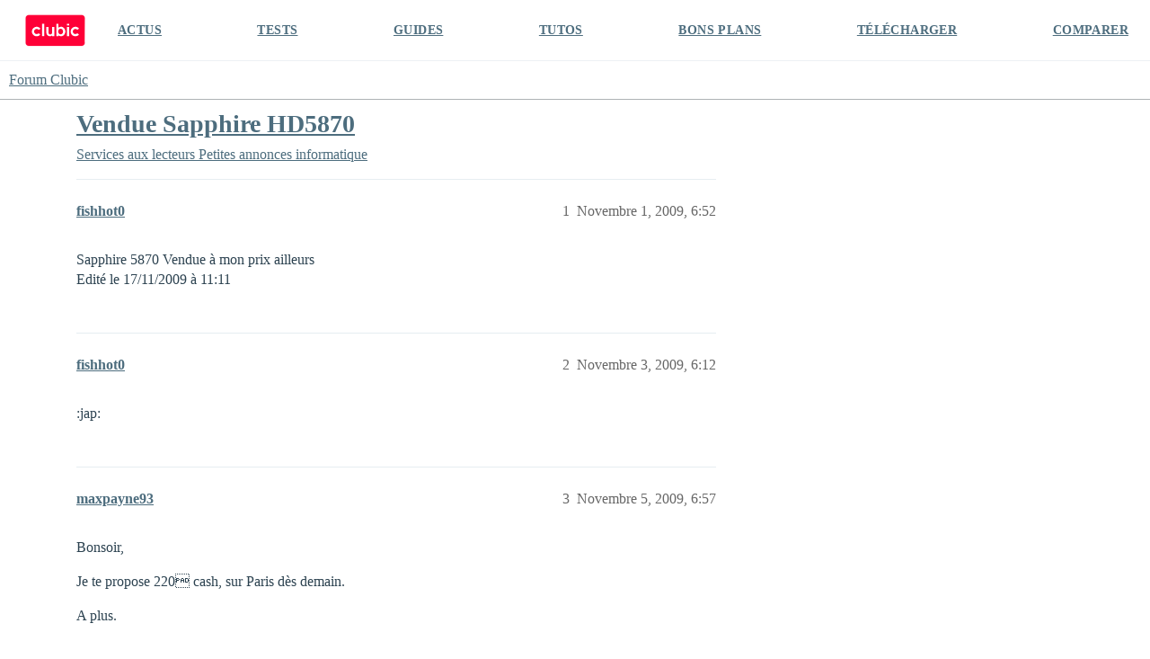

--- FILE ---
content_type: text/html; charset=utf-8
request_url: https://forum.clubic.com/t/vendue-sapphire-hd5870/286158
body_size: 5198
content:
<!DOCTYPE html>
<html lang="fr">
  <head>
    <meta charset="utf-8">
    <title>Vendue Sapphire HD5870 - Petites annonces informatique - Forum Clubic</title>
    <meta name="description" content="Sapphire 5870 Vendue à mon prix ailleurs 
Edité le 17/11/2009 à 11:11">
    <meta name="generator" content="Discourse 3.4.0.beta3-dev - https://github.com/discourse/discourse version fd5ef6896d16385eeadefae1d7558cd3a2cb2a4e">
<link rel="icon" type="image/png" href="https://clubic-discourse.s3.dualstack.eu-west-3.amazonaws.com/optimized/3X/d/0/d087801429a0e14067f0eaed5fba40697cfd6981_2_32x32.png">
<link rel="apple-touch-icon" type="image/png" href="https://clubic-discourse.s3.dualstack.eu-west-3.amazonaws.com/optimized/3X/d/0/d087801429a0e14067f0eaed5fba40697cfd6981_2_180x180.png">
<meta name="theme-color" media="all" content="#FFFFFF">

<meta name="viewport" content="width=device-width, initial-scale=1.0, minimum-scale=1.0, user-scalable=yes, viewport-fit=cover">
<link rel="canonical" href="https://forum.clubic.com/t/vendue-sapphire-hd5870/286158" />

<link rel="search" type="application/opensearchdescription+xml" href="https://forum.clubic.com/opensearch.xml" title="Forum Clubic Search">

    <link href="/stylesheets/color_definitions_clubic_1_2_fea581a9d8017ca01fc4ba609afde0e88801757d.css?__ws=forum.clubic.com" media="all" rel="stylesheet" class="light-scheme"/>

  <link href="/stylesheets/desktop_cd3df497ba80709f1a650b6c91f180086ca0b6c7.css?__ws=forum.clubic.com" media="all" rel="stylesheet" data-target="desktop"  />



  <link href="/stylesheets/checklist_cd3df497ba80709f1a650b6c91f180086ca0b6c7.css?__ws=forum.clubic.com" media="all" rel="stylesheet" data-target="checklist"  />
  <link href="/stylesheets/discourse-data-explorer_cd3df497ba80709f1a650b6c91f180086ca0b6c7.css?__ws=forum.clubic.com" media="all" rel="stylesheet" data-target="discourse-data-explorer"  />
  <link href="/stylesheets/discourse-details_cd3df497ba80709f1a650b6c91f180086ca0b6c7.css?__ws=forum.clubic.com" media="all" rel="stylesheet" data-target="discourse-details"  />
  <link href="/stylesheets/discourse-lazy-videos_cd3df497ba80709f1a650b6c91f180086ca0b6c7.css?__ws=forum.clubic.com" media="all" rel="stylesheet" data-target="discourse-lazy-videos"  />
  <link href="/stylesheets/discourse-local-dates_cd3df497ba80709f1a650b6c91f180086ca0b6c7.css?__ws=forum.clubic.com" media="all" rel="stylesheet" data-target="discourse-local-dates"  />
  <link href="/stylesheets/discourse-narrative-bot_cd3df497ba80709f1a650b6c91f180086ca0b6c7.css?__ws=forum.clubic.com" media="all" rel="stylesheet" data-target="discourse-narrative-bot"  />
  <link href="/stylesheets/discourse-presence_cd3df497ba80709f1a650b6c91f180086ca0b6c7.css?__ws=forum.clubic.com" media="all" rel="stylesheet" data-target="discourse-presence"  />
  <link href="/stylesheets/docker_manager_cd3df497ba80709f1a650b6c91f180086ca0b6c7.css?__ws=forum.clubic.com" media="all" rel="stylesheet" data-target="docker_manager"  />
  <link href="/stylesheets/footnote_cd3df497ba80709f1a650b6c91f180086ca0b6c7.css?__ws=forum.clubic.com" media="all" rel="stylesheet" data-target="footnote"  />
  <link href="/stylesheets/poll_cd3df497ba80709f1a650b6c91f180086ca0b6c7.css?__ws=forum.clubic.com" media="all" rel="stylesheet" data-target="poll"  />
  <link href="/stylesheets/spoiler-alert_cd3df497ba80709f1a650b6c91f180086ca0b6c7.css?__ws=forum.clubic.com" media="all" rel="stylesheet" data-target="spoiler-alert"  />
  <link href="/stylesheets/poll_desktop_cd3df497ba80709f1a650b6c91f180086ca0b6c7.css?__ws=forum.clubic.com" media="all" rel="stylesheet" data-target="poll_desktop"  />

  <link href="/stylesheets/desktop_theme_4_33de20473bba072e459c9ea0fdf1cd44bfddb385.css?__ws=forum.clubic.com" media="all" rel="stylesheet" data-target="desktop_theme" data-theme-id="4" data-theme-name="custom header links"/>
<link href="/stylesheets/desktop_theme_2_3aa9c479d91e594f5fbc19d4e942db17d0cf5634.css?__ws=forum.clubic.com" media="all" rel="stylesheet" data-target="desktop_theme" data-theme-id="2" data-theme-name="default"/>

    
    <meta id="data-ga-universal-analytics" data-tracking-code="G-Q10J6CP7F9" data-json="{&quot;cookieDomain&quot;:&quot;clubic.com&quot;}" data-auto-link-domains="">

  <script async src="https://www.googletagmanager.com/gtag/js?id=G-Q10J6CP7F9" nonce="NsWtgM39DS3mvkOnvVo43Ng5u"></script>
  <script defer src="/assets/google-universal-analytics-v4-e154af4adb3c483a3aba7f9a7229b8881cdc5cf369290923d965a2ad30163ae8.js" data-discourse-entrypoint="google-universal-analytics-v4" nonce="NsWtgM39DS3mvkOnvVo43Ng5u"></script>


        <link rel="alternate nofollow" type="application/rss+xml" title="Flux RSS de « Vendue Sapphire HD5870 »" href="https://forum.clubic.com/t/vendue-sapphire-hd5870/286158.rss" />
    <meta property="og:site_name" content="Forum Clubic" />
<meta property="og:type" content="website" />
<meta name="twitter:card" content="summary_large_image" />
<meta name="twitter:image" content="https://clubic-discourse.s3.dualstack.eu-west-3.amazonaws.com/original/3X/d/3/d305afefb92d9f0fdda6881b9cfa3e41c9036cd6.png" />
<meta property="og:image" content="https://clubic-discourse.s3.dualstack.eu-west-3.amazonaws.com/original/3X/d/3/d305afefb92d9f0fdda6881b9cfa3e41c9036cd6.png" />
<meta property="og:url" content="https://forum.clubic.com/t/vendue-sapphire-hd5870/286158" />
<meta name="twitter:url" content="https://forum.clubic.com/t/vendue-sapphire-hd5870/286158" />
<meta property="og:title" content="Vendue Sapphire HD5870" />
<meta name="twitter:title" content="Vendue Sapphire HD5870" />
<meta property="og:description" content="Sapphire 5870 Vendue à mon prix ailleurs  Edité le 17/11/2009 à 11:11" />
<meta name="twitter:description" content="Sapphire 5870 Vendue à mon prix ailleurs  Edité le 17/11/2009 à 11:11" />
<meta property="og:article:section" content="Services aux lecteurs" />
<meta property="og:article:section:color" content="0088CC" />
<meta property="og:article:section" content="Petites annonces informatique" />
<meta property="og:article:section:color" content="808281" />
<meta property="article:published_time" content="2009-11-01T18:52:41+00:00" />
<meta property="og:ignore_canonical" content="true" />


    
  </head>
  <body class="crawler ">
    <div class="HeaderClubic">
    <div class="LogoClubic"><a href="https://www.clubic.com" data-auto-route="true"><svg fill-rule="evenodd" stroke-miterlimit="10" clip-rule="evenodd" viewBox="0 0 1643 876">
                <path fill="#ff0037" fill-rule="nonzero" stroke="#ff0037" stroke-width="4.17" d="M1539.78 854.271H101.05c-44.063 0-80.113-36.05-80.113-80.121V101.062c0-44.071 36.054-80.125 80.125-80.125h1440.06c44.062 0 80.116 36.059 80.116 80.125 0 0-1.054 479.313-1.333 673.225-.067 44.204-35.921 79.984-80.125 79.984z"></path>
                <path fill="#fff" fill-rule="nonzero" d="M734.973 496.486c0 33.288-29.458 47.963-47.962 47.963-22.367 0-47.958-16.983-47.958-47.963V338.999h-59.459s.446 99.296.446 157.487c0 55.992 46.271 95.963 95.921 95.963 35.792 0 59.012-20.308 59.012-20.308v16.112h59.459V338.999h-59.459v157.487zm-417.592 36.507c-40.921 0-73.567-35.437-68.925-77.295 3.437-31.021 27.996-56.409 58.904-60.734 19.221-2.691 37.2 2.504 51.167 12.817 10.804 7.975 27.704 8.087 38.083-.429l24.504-20.117c-24.579-33.321-64.821-54.375-109.858-52.292-64.738 3-117.925 54.896-122.383 119.546-5.188 75.284 54.337 137.963 128.508 137.963 38.375 0 72.829-16.792 96.429-43.417l-19.15-22.012c-9.871-11.342-26.617-13.721-39.171-5.442-10.933 7.212-24.029 11.412-38.108 11.412"></path>
                <path fill="#fff" d="M1136.38 253.917h59.458v44.875h-59.458zm0 85.079h59.458v249.258h-59.458z"></path>
                <path fill="#fff" fill-rule="nonzero" d="M1366.61 532.993c-39.55 0-71.367-33.095-69.271-73.1 1.796-34.233 29.275-62.604 63.437-65.395 16.296-1.334 31.53 2.975 43.967 11.179 12.896 8.508 30 6.55 40.142-5.104l18.808-21.621c-24.567-28.146-61.171-45.513-101.787-44.063-65.3 2.325-119.309 54.417-123.805 119.6-5.191 75.279 54.338 137.963 128.509 137.963 38.733 0 73.466-17.1 97.083-44.154l-18.817-21.63c-10.025-11.516-27.054-13.845-39.745-5.354-11.017 7.379-24.267 11.679-38.521 11.679m-399.579 6.702c-36.671 0-66.404-34.058-66.404-76.071 0-42.012 29.733-76.071 66.404-76.071 36.675 0 66.404 34.059 66.404 76.071 0 42.013-29.729 76.071-66.404 76.071m10.125-204.892c-25.358 0-48.833 8.842-68.017 23.871V253.92h-59.458v334.333h59.458v-19.675c19.184 15.03 42.659 23.871 68.017 23.871 64.771 0 117.275-57.679 117.275-128.825 0-71.146-52.504-128.821-117.275-128.821"></path>
                <path fill="#fff" d="M464.203 253.917h59.458v334.337h-59.458z"></path>
                </svg></a></div>
    <div class="NavClubic">
        <ul>
            <li><a href="https://www.clubic.com/actualites-informatique/">ACTUS</a></li>
            <li><a href="https://www.clubic.com/test-produit/">TESTS</a></li>
            <li><a href="https://www.clubic.com/guide-achat/">GUIDES</a></li>
            <li><a href="https://www.clubic.com/tutoriel/">TUTOS</a></li>
            <li><a href="https://www.clubic.com/bons-plans/">BONS PLANS</a></li>
            <li><a href="https://www.clubic.com/telecharger/">TÉLÉCHARGER</a></li>
            <li><a href="https://www.clubic.com/comparer/">COMPARER</a></li>
        </ul>
    </div>
</div>
    <header>
  <a href="/">
    Forum Clubic
  </a>
</header>

    <div id="main-outlet" class="wrap" role="main">
        <div id="topic-title">
    <h1>
      <a href="/t/vendue-sapphire-hd5870/286158">Vendue Sapphire HD5870</a>
    </h1>

      <div class="topic-category" itemscope itemtype="http://schema.org/BreadcrumbList">
          <span itemprop="itemListElement" itemscope itemtype="http://schema.org/ListItem">
            <a href="/c/services/petites-annonces-ventes-achats/28" class="badge-wrapper bullet" itemprop="item">
              <span class='badge-category-bg' style='background-color: #0088CC'></span>
              <span class='badge-category clear-badge'>
                <span class='category-name' itemprop='name'>Services aux lecteurs</span>
              </span>
            </a>
            <meta itemprop="position" content="1" />
          </span>
          <span itemprop="itemListElement" itemscope itemtype="http://schema.org/ListItem">
            <a href="/c/services/petites-annonces-ventes-achats/28" class="badge-wrapper bullet" itemprop="item">
              <span class='badge-category-bg' style='background-color: #808281'></span>
              <span class='badge-category clear-badge'>
                <span class='category-name' itemprop='name'>Petites annonces informatique</span>
              </span>
            </a>
            <meta itemprop="position" content="2" />
          </span>
      </div>

  </div>

  

    <div itemscope itemtype='http://schema.org/DiscussionForumPosting'>
      <meta itemprop='headline' content='Vendue Sapphire HD5870'>
      <link itemprop='url' href='https://forum.clubic.com/t/vendue-sapphire-hd5870/286158'>
      <meta itemprop='datePublished' content='2009-11-01T18:52:41Z'>
        <meta itemprop='articleSection' content='Petites annonces informatique'>
      <meta itemprop='keywords' content=''>
      <div itemprop='publisher' itemscope itemtype="http://schema.org/Organization">
        <meta itemprop='name' content='Clubic SAS'>
      </div>


          <div id='post_1'  class='topic-body crawler-post'>
            <div class='crawler-post-meta'>
              <span class="creator" itemprop="author" itemscope itemtype="http://schema.org/Person">
                <a itemprop="url" href='https://forum.clubic.com/u/fishhot0'><span itemprop='name'>fishhot0</span></a>
                
              </span>

                <link itemprop="mainEntityOfPage" href="https://forum.clubic.com/t/vendue-sapphire-hd5870/286158">


              <span class="crawler-post-infos">
                  <time  datetime='2009-11-01T18:52:41Z' class='post-time'>
                    Novembre 1, 2009,  6:52 
                  </time>
                  <meta itemprop='dateModified' content='2009-11-01T18:52:41Z'>
              <span itemprop='position'>1</span>
              </span>
            </div>
            <div class='post' itemprop='text'>
              <p>Sapphire 5870 Vendue à mon prix ailleurs<br>
Edité le 17/11/2009 à 11:11</p>
            </div>

            <div itemprop="interactionStatistic" itemscope itemtype="http://schema.org/InteractionCounter">
              <meta itemprop="interactionType" content="http://schema.org/LikeAction"/>
              <meta itemprop="userInteractionCount" content="0" />
              <span class='post-likes'></span>
            </div>

          </div>
          <div id='post_2' itemprop='comment' itemscope itemtype='http://schema.org/Comment' class='topic-body crawler-post'>
            <div class='crawler-post-meta'>
              <span class="creator" itemprop="author" itemscope itemtype="http://schema.org/Person">
                <a itemprop="url" href='https://forum.clubic.com/u/fishhot0'><span itemprop='name'>fishhot0</span></a>
                
              </span>



              <span class="crawler-post-infos">
                  <time itemprop='datePublished' datetime='2009-11-03T06:12:48Z' class='post-time'>
                    Novembre 3, 2009,  6:12 
                  </time>
                  <meta itemprop='dateModified' content='2009-11-03T06:12:48Z'>
              <span itemprop='position'>2</span>
              </span>
            </div>
            <div class='post' itemprop='text'>
              <p>:jap:</p>
            </div>

            <div itemprop="interactionStatistic" itemscope itemtype="http://schema.org/InteractionCounter">
              <meta itemprop="interactionType" content="http://schema.org/LikeAction"/>
              <meta itemprop="userInteractionCount" content="0" />
              <span class='post-likes'></span>
            </div>

          </div>
          <div id='post_3' itemprop='comment' itemscope itemtype='http://schema.org/Comment' class='topic-body crawler-post'>
            <div class='crawler-post-meta'>
              <span class="creator" itemprop="author" itemscope itemtype="http://schema.org/Person">
                <a itemprop="url" href='https://forum.clubic.com/u/maxpayne93'><span itemprop='name'>maxpayne93</span></a>
                
              </span>



              <span class="crawler-post-infos">
                  <time itemprop='datePublished' datetime='2009-11-05T18:57:08Z' class='post-time'>
                    Novembre 5, 2009,  6:57 
                  </time>
                  <meta itemprop='dateModified' content='2009-11-05T18:57:08Z'>
              <span itemprop='position'>3</span>
              </span>
            </div>
            <div class='post' itemprop='text'>
              <p>Bonsoir,</p>
<p>Je te propose 220 cash, sur Paris dès demain.</p>
<p>A plus.</p>
            </div>

            <div itemprop="interactionStatistic" itemscope itemtype="http://schema.org/InteractionCounter">
              <meta itemprop="interactionType" content="http://schema.org/LikeAction"/>
              <meta itemprop="userInteractionCount" content="0" />
              <span class='post-likes'></span>
            </div>

          </div>
          <div id='post_4' itemprop='comment' itemscope itemtype='http://schema.org/Comment' class='topic-body crawler-post'>
            <div class='crawler-post-meta'>
              <span class="creator" itemprop="author" itemscope itemtype="http://schema.org/Person">
                <a itemprop="url" href='https://forum.clubic.com/u/fishhot0'><span itemprop='name'>fishhot0</span></a>
                
              </span>



              <span class="crawler-post-infos">
                  <time itemprop='datePublished' datetime='2009-11-06T14:27:43Z' class='post-time'>
                    Novembre 6, 2009,  2:27 
                  </time>
                  <meta itemprop='dateModified' content='2009-11-06T14:27:43Z'>
              <span itemprop='position'>4</span>
              </span>
            </div>
            <div class='post' itemprop='text'>
              <p>salut, j’édite elle est vendue (à mon prix !)<br>
bonne recherche <img src="https://forum.clubic.com/images/emoji/twitter/wink.png?v=12" title=":wink:" class="emoji" alt=":wink:" loading="lazy" width="20" height="20"></p>
            </div>

            <div itemprop="interactionStatistic" itemscope itemtype="http://schema.org/InteractionCounter">
              <meta itemprop="interactionType" content="http://schema.org/LikeAction"/>
              <meta itemprop="userInteractionCount" content="0" />
              <span class='post-likes'></span>
            </div>

          </div>
          <div id='post_5' itemprop='comment' itemscope itemtype='http://schema.org/Comment' class='topic-body crawler-post'>
            <div class='crawler-post-meta'>
              <span class="creator" itemprop="author" itemscope itemtype="http://schema.org/Person">
                <a itemprop="url" href='https://forum.clubic.com/u/fishhot0'><span itemprop='name'>fishhot0</span></a>
                
              </span>



              <span class="crawler-post-infos">
                  <time itemprop='datePublished' datetime='2009-11-10T11:21:27Z' class='post-time'>
                    Novembre 10, 2009, 11:21 
                  </time>
                  <meta itemprop='dateModified' content='2009-11-10T11:21:27Z'>
              <span itemprop='position'>5</span>
              </span>
            </div>
            <div class='post' itemprop='text'>
              <p>Mise en échange d’une Sapphire HD5870 box full retail,contre une HD5850 + 100<br>
:jap:</p>
            </div>

            <div itemprop="interactionStatistic" itemscope itemtype="http://schema.org/InteractionCounter">
              <meta itemprop="interactionType" content="http://schema.org/LikeAction"/>
              <meta itemprop="userInteractionCount" content="0" />
              <span class='post-likes'></span>
            </div>

          </div>
          <div id='post_6' itemprop='comment' itemscope itemtype='http://schema.org/Comment' class='topic-body crawler-post'>
            <div class='crawler-post-meta'>
              <span class="creator" itemprop="author" itemscope itemtype="http://schema.org/Person">
                <a itemprop="url" href='https://forum.clubic.com/u/franfr57'><span itemprop='name'>franfr57</span></a>
                
              </span>



              <span class="crawler-post-infos">
                  <time itemprop='datePublished' datetime='2009-11-10T14:11:34Z' class='post-time'>
                    Novembre 10, 2009,  2:11 
                  </time>
                  <meta itemprop='dateModified' content='2009-11-10T14:11:34Z'>
              <span itemprop='position'>6</span>
              </span>
            </div>
            <div class='post' itemprop='text'>
              <p>C’est qu’elle marque?</p>
<p>260 in?</p>
            </div>

            <div itemprop="interactionStatistic" itemscope itemtype="http://schema.org/InteractionCounter">
              <meta itemprop="interactionType" content="http://schema.org/LikeAction"/>
              <meta itemprop="userInteractionCount" content="0" />
              <span class='post-likes'></span>
            </div>

          </div>
          <div id='post_7' itemprop='comment' itemscope itemtype='http://schema.org/Comment' class='topic-body crawler-post'>
            <div class='crawler-post-meta'>
              <span class="creator" itemprop="author" itemscope itemtype="http://schema.org/Person">
                <a itemprop="url" href='https://forum.clubic.com/u/fishhot0'><span itemprop='name'>fishhot0</span></a>
                
              </span>



              <span class="crawler-post-infos">
                  <time itemprop='datePublished' datetime='2009-11-10T14:14:15Z' class='post-time'>
                    Novembre 10, 2009,  2:14 
                  </time>
                  <meta itemprop='dateModified' content='2009-11-10T14:14:15Z'>
              <span itemprop='position'>7</span>
              </span>
            </div>
            <div class='post' itemprop='text'>
              <p>Sapphire c’est marqué, et un mars aussi ? <img src="https://forum.clubic.com/images/emoji/twitter/wink.png?v=12" title=":wink:" class="emoji" alt=":wink:" loading="lazy" width="20" height="20"></p>
            </div>

            <div itemprop="interactionStatistic" itemscope itemtype="http://schema.org/InteractionCounter">
              <meta itemprop="interactionType" content="http://schema.org/LikeAction"/>
              <meta itemprop="userInteractionCount" content="0" />
              <span class='post-likes'></span>
            </div>

          </div>
          <div id='post_8' itemprop='comment' itemscope itemtype='http://schema.org/Comment' class='topic-body crawler-post'>
            <div class='crawler-post-meta'>
              <span class="creator" itemprop="author" itemscope itemtype="http://schema.org/Person">
                <a itemprop="url" href='https://forum.clubic.com/u/franfr57'><span itemprop='name'>franfr57</span></a>
                
              </span>



              <span class="crawler-post-infos">
                  <time itemprop='datePublished' datetime='2009-11-11T13:09:55Z' class='post-time'>
                    Novembre 11, 2009,  1:09 
                  </time>
                  <meta itemprop='dateModified' content='2009-11-11T13:09:55Z'>
              <span itemprop='position'>8</span>
              </span>
            </div>
            <div class='post' itemprop='text'>
              <p>Ceux qui ont une 5850 ne veulent pas une 5870 en général ^^</p>
<p>300 fdp in? xD</p>
            </div>

            <div itemprop="interactionStatistic" itemscope itemtype="http://schema.org/InteractionCounter">
              <meta itemprop="interactionType" content="http://schema.org/LikeAction"/>
              <meta itemprop="userInteractionCount" content="0" />
              <span class='post-likes'></span>
            </div>

          </div>
          <div id='post_9' itemprop='comment' itemscope itemtype='http://schema.org/Comment' class='topic-body crawler-post'>
            <div class='crawler-post-meta'>
              <span class="creator" itemprop="author" itemscope itemtype="http://schema.org/Person">
                <a itemprop="url" href='https://forum.clubic.com/u/fishhot0'><span itemprop='name'>fishhot0</span></a>
                
              </span>



              <span class="crawler-post-infos">
                  <time itemprop='datePublished' datetime='2009-11-11T22:24:52Z' class='post-time'>
                    Novembre 11, 2009, 10:24 
                  </time>
                  <meta itemprop='dateModified' content='2009-11-11T22:24:52Z'>
              <span itemprop='position'>9</span>
              </span>
            </div>
            <div class='post' itemprop='text'>
              <p>si je l’échange pas ou la vends pas a un prix correct, je la garde, elle fonctionne très bien, c’est juste un peu surdimensionné pour mon 22" <img src="https://forum.clubic.com/images/emoji/twitter/wink.png?v=12" title=":wink:" class="emoji" alt=":wink:" loading="lazy" width="20" height="20"><br>
pour ta propale c’est non, merci quand même <img src="https://forum.clubic.com/images/emoji/twitter/wink.png?v=12" title=":wink:" class="emoji" alt=":wink:" loading="lazy" width="20" height="20"></p>
            </div>

            <div itemprop="interactionStatistic" itemscope itemtype="http://schema.org/InteractionCounter">
              <meta itemprop="interactionType" content="http://schema.org/LikeAction"/>
              <meta itemprop="userInteractionCount" content="0" />
              <span class='post-likes'></span>
            </div>

          </div>
          <div id='post_10' itemprop='comment' itemscope itemtype='http://schema.org/Comment' class='topic-body crawler-post'>
            <div class='crawler-post-meta'>
              <span class="creator" itemprop="author" itemscope itemtype="http://schema.org/Person">
                <a itemprop="url" href='https://forum.clubic.com/u/fishhot0'><span itemprop='name'>fishhot0</span></a>
                
              </span>



              <span class="crawler-post-infos">
                  <time itemprop='datePublished' datetime='2009-11-11T22:53:45Z' class='post-time'>
                    Novembre 11, 2009, 10:53 
                  </time>
                  <meta itemprop='dateModified' content='2009-11-11T22:53:45Z'>
              <span itemprop='position'>10</span>
              </span>
            </div>
            <div class='post' itemprop='text'>
              <p>…<br>
Edité le 24/11/2009 à 14:13</p>
            </div>

            <div itemprop="interactionStatistic" itemscope itemtype="http://schema.org/InteractionCounter">
              <meta itemprop="interactionType" content="http://schema.org/LikeAction"/>
              <meta itemprop="userInteractionCount" content="0" />
              <span class='post-likes'></span>
            </div>

          </div>
          <div id='post_11' itemprop='comment' itemscope itemtype='http://schema.org/Comment' class='topic-body crawler-post'>
            <div class='crawler-post-meta'>
              <span class="creator" itemprop="author" itemscope itemtype="http://schema.org/Person">
                <a itemprop="url" href='https://forum.clubic.com/u/fishhot0'><span itemprop='name'>fishhot0</span></a>
                
              </span>



              <span class="crawler-post-infos">
                  <time itemprop='datePublished' datetime='2009-11-17T11:09:42Z' class='post-time'>
                    Novembre 17, 2009, 11:09 
                  </time>
                  <meta itemprop='dateModified' content='2009-11-17T11:09:42Z'>
              <span itemprop='position'>11</span>
              </span>
            </div>
            <div class='post' itemprop='text'>
              <p>Vendue ailleurs, à mon prix <img src="https://forum.clubic.com/images/emoji/twitter/stuck_out_tongue.png?v=12" title=":stuck_out_tongue:" class="emoji" alt=":stuck_out_tongue:" loading="lazy" width="20" height="20"></p>
            </div>

            <div itemprop="interactionStatistic" itemscope itemtype="http://schema.org/InteractionCounter">
              <meta itemprop="interactionType" content="http://schema.org/LikeAction"/>
              <meta itemprop="userInteractionCount" content="0" />
              <span class='post-likes'></span>
            </div>

          </div>
    </div>


    




    </div>
    <footer class="container wrap">
  <nav class='crawler-nav'>
    <ul>
      <li itemscope itemtype='http://schema.org/SiteNavigationElement'>
        <span itemprop='name'>
          <a href='/' itemprop="url">Accueil </a>
        </span>
      </li>
      <li itemscope itemtype='http://schema.org/SiteNavigationElement'>
        <span itemprop='name'>
          <a href='/categories' itemprop="url">Catégories </a>
        </span>
      </li>
      <li itemscope itemtype='http://schema.org/SiteNavigationElement'>
        <span itemprop='name'>
          <a href='/guidelines' itemprop="url">Lignes directrices </a>
        </span>
      </li>
        <li itemscope itemtype='http://schema.org/SiteNavigationElement'>
          <span itemprop='name'>
            <a href='/tos' itemprop="url">Conditions générales d&#39;utilisation </a>
          </span>
        </li>
        <li itemscope itemtype='http://schema.org/SiteNavigationElement'>
          <span itemprop='name'>
            <a href='https://www.clubic.com/politique_de_confidentialite/' itemprop="url">Politique de confidentialité </a>
          </span>
        </li>
    </ul>
  </nav>
  <p class='powered-by-link'>Optimisé par <a href="https://www.discourse.org">Discourse</a>, le rendu est meilleur quand JavaScript est activé.</p>
</footer>

    
    
<script defer="" src="/theme-javascripts/0eb031204e51945f37470fcc8908f6f1748986e3.js?__ws=forum.clubic.com" data-theme-id="2" nonce="NsWtgM39DS3mvkOnvVo43Ng5u"></script>

  </body>
  
</html>
